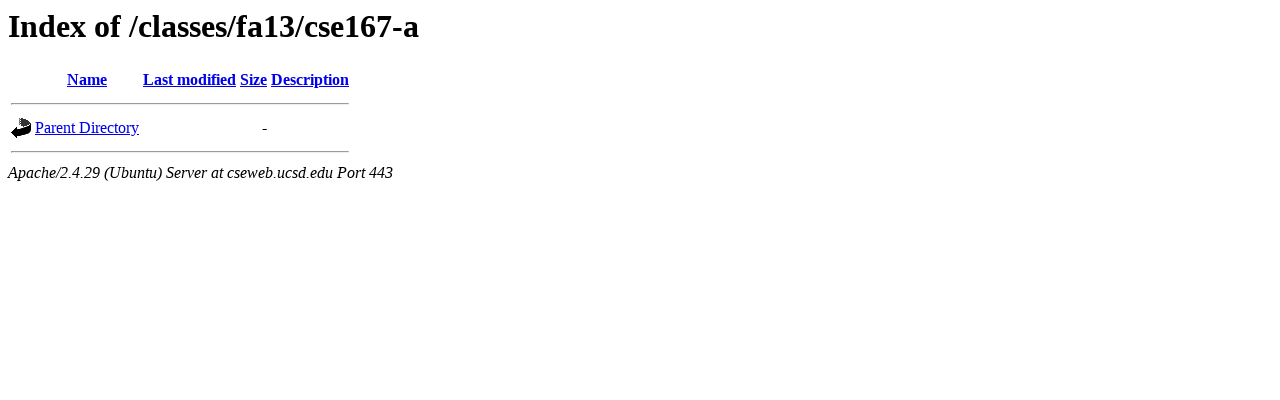

--- FILE ---
content_type: text/html;charset=UTF-8
request_url: https://cseweb.ucsd.edu/classes/fa13/cse167-a/
body_size: 420
content:
<!DOCTYPE HTML PUBLIC "-//W3C//DTD HTML 3.2 Final//EN">
<html>
 <head>
  <title>Index of /classes/fa13/cse167-a</title>
 </head>
 <body>
<h1>Index of /classes/fa13/cse167-a</h1>
  <table>
   <tr><th valign="top"><img src="/icons/blank.gif" alt="[ICO]"></th><th><a href="?C=N;O=D">Name</a></th><th><a href="?C=M;O=A">Last modified</a></th><th><a href="?C=S;O=A">Size</a></th><th><a href="?C=D;O=A">Description</a></th></tr>
   <tr><th colspan="5"><hr></th></tr>
<tr><td valign="top"><img src="/icons/back.gif" alt="[PARENTDIR]"></td><td><a href="/classes/fa13/">Parent Directory</a></td><td>&nbsp;</td><td align="right">  - </td><td>&nbsp;</td></tr>
   <tr><th colspan="5"><hr></th></tr>
</table>
<address>Apache/2.4.29 (Ubuntu) Server at cseweb.ucsd.edu Port 443</address>
</body></html>
